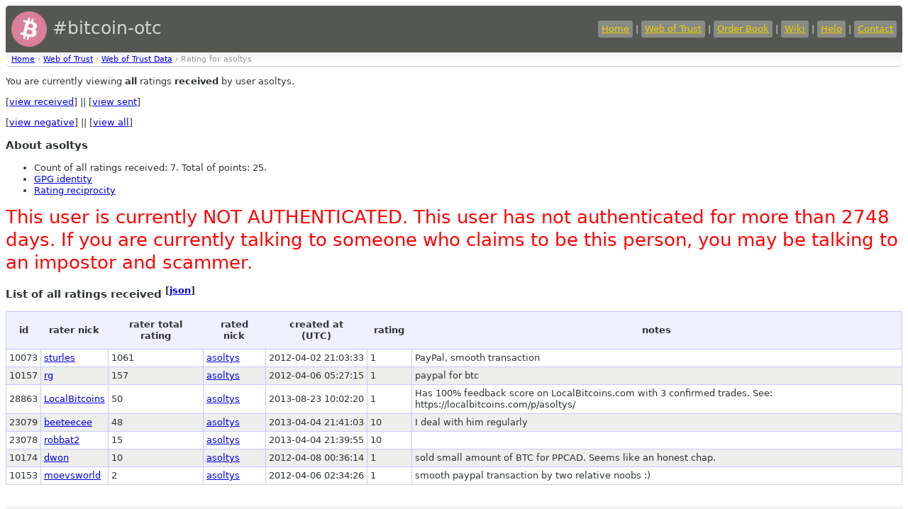

--- FILE ---
content_type: text/html
request_url: https://bitcoin-otc.com/viewratingdetail.php?nick=asoltys&sign=ANY&type=RECV
body_size: 1659
content:

<!DOCTYPE html>

<html>
<head>
<script src="sorttable.js"></script>
<link rel="stylesheet" type="text/css" href="otcstyle.css" />
<link rel="shortcut icon" href="favicon.ico" />
<meta http-equiv="Content-type" content="text/html;charset=UTF-8">
<title>Rating Details for User 'asoltys'</title>
</head>
<body>
<div id="header">
<table border="0" style="color: #d3d7cf; width: 100%">
<tr><td style="font-size: 25px;">
<a href="https://bitcoin-otc.com/"><img src="https://bitcoin-otc.com/pink_btc_135x135.png" height="50" width="50" style="vertical-align: middle;"></a> #bitcoin-otc
</td>
<td style="text-align: right;">
<a class="header" href="https://bitcoin-otc.com/">Home</a> |
<a class="header" href="https://bitcoin-otc.com/viewratings.php">Web of Trust</a> |
<a class="header" href="https://bitcoin-otc.com/vieworderbook.php">Order Book</a> |
<a class="header" href="http://wiki.bitcoin-otc.com/">Wiki</a> |
<a class="header" href="http://wiki.bitcoin-otc.com/wiki/Using_bitcoin-otc">Help</a> |
<a class="header" href="contact.php">Contact</a>
</td></tr>
</table>
</div>

<div class="breadcrumbs">
<a href="/">Home</a> &rsaquo;
<a href="trust.php">Web of Trust</a> &rsaquo;
<a href="viewratings.php">Web of Trust Data</a> &rsaquo;
Rating for asoltys</div>

  <p>You are currently viewing <b>all</b> ratings <b>received</b> by user asoltys.</p>
  <p>
   [<a href="viewratingdetail.php?nick=asoltys&sign=ANY&type=RECV">view received</a>] ||
   [<a href="viewratingdetail.php?nick=asoltys&sign=ANY&type=SENT">view sent</a>]
  </p>
  <p>
   [<a href="viewratingdetail.php?nick=asoltys&type=RECV&sign=NEG">view negative</a>] ||
   [<a href="viewratingdetail.php?nick=asoltys&type=RECV&sign=ANY">view all</a>]
  </p>
  <h3>About asoltys</h3>
  <ul>
<li>Count of all ratings received: 7. Total of points: 25.</li>
<li><a href="viewgpg.php?nick=asoltys">GPG identity</a></li><li><a href="ratingreciprocity.php?nick=asoltys">Rating reciprocity</a></li>  </ul>
  
<P><font style="font-size:2em; color: red;">This user is currently NOT AUTHENTICATED. This user has not authenticated for more than 2748 days. If you are currently talking to someone who claims to be this person, you may be talking to an impostor and scammer.</font></P>
  <h3>List of all ratings received <sup>[<a href="/viewratingdetail.php?nick=asoltys&sign=ANY&type=RECV&outformat=json">json</a>]</sup></h3>
  <table class="datadisplay sortable">
   <tr>
    <th>id</th>
    <th>rater nick</th>
    <th>rater total rating</th>
    <th>rated nick</th>
    <th>created at<br>(UTC)</th>
    <th>rating</th>
    <th>notes</th>
   </tr>
   <tr class="odd">
    <td>10073</td>
    <td><a href="viewratingdetail.php?nick=sturles&sign=ANY&type=RECV">sturles</a></td>
    <td>1061</td>
    <td><a href="viewratingdetail.php?nick=asoltys&sign=ANY&type=RECV">asoltys</a></td>
	    <td class="nowrap">2012-04-02 21:03:33</td>
    <td>1</td>
    <td>PayPal, smooth transaction</td>
   </tr>
   <tr class="even">
    <td>10157</td>
    <td><a href="viewratingdetail.php?nick=rg&sign=ANY&type=RECV">rg</a></td>
    <td>157</td>
    <td><a href="viewratingdetail.php?nick=asoltys&sign=ANY&type=RECV">asoltys</a></td>
	    <td class="nowrap">2012-04-06 05:27:15</td>
    <td>1</td>
    <td>paypal for btc</td>
   </tr>
   <tr class="odd">
    <td>28863</td>
    <td><a href="viewratingdetail.php?nick=LocalBitcoins&sign=ANY&type=RECV">LocalBitcoins</a></td>
    <td>50</td>
    <td><a href="viewratingdetail.php?nick=asoltys&sign=ANY&type=RECV">asoltys</a></td>
	    <td class="nowrap">2013-08-23 10:02:20</td>
    <td>1</td>
    <td>Has 100% feedback score on LocalBitcoins.com with 3 confirmed trades. See: https://localbitcoins.com/p/asoltys/</td>
   </tr>
   <tr class="even">
    <td>23079</td>
    <td><a href="viewratingdetail.php?nick=beeteecee&sign=ANY&type=RECV">beeteecee</a></td>
    <td>48</td>
    <td><a href="viewratingdetail.php?nick=asoltys&sign=ANY&type=RECV">asoltys</a></td>
	    <td class="nowrap">2013-04-04 21:41:03</td>
    <td>10</td>
    <td>I deal with him regularly</td>
   </tr>
   <tr class="odd">
    <td>23078</td>
    <td><a href="viewratingdetail.php?nick=robbat2&sign=ANY&type=RECV">robbat2</a></td>
    <td>15</td>
    <td><a href="viewratingdetail.php?nick=asoltys&sign=ANY&type=RECV">asoltys</a></td>
	    <td class="nowrap">2013-04-04 21:39:55</td>
    <td>10</td>
    <td></td>
   </tr>
   <tr class="even">
    <td>10174</td>
    <td><a href="viewratingdetail.php?nick=dwon&sign=ANY&type=RECV">dwon</a></td>
    <td>10</td>
    <td><a href="viewratingdetail.php?nick=asoltys&sign=ANY&type=RECV">asoltys</a></td>
	    <td class="nowrap">2012-04-08 00:36:14</td>
    <td>1</td>
    <td>sold small amount of BTC for PPCAD. Seems like an honest chap.</td>
   </tr>
   <tr class="odd">
    <td>10153</td>
    <td><a href="viewratingdetail.php?nick=moevsworld&sign=ANY&type=RECV">moevsworld</a></td>
    <td>2</td>
    <td><a href="viewratingdetail.php?nick=asoltys&sign=ANY&type=RECV">asoltys</a></td>
	    <td class="nowrap">2012-04-06 02:34:26</td>
    <td>1</td>
    <td>smooth paypal transaction by two relative noobs :)</td>
   </tr>
  </table>

<div id="footer">
    Bitcoin donations: 1F1dPZxdxVVigpGdsafnZ3cFBdMGDADFDe
</div>
 <script defer src="https://static.cloudflareinsights.com/beacon.min.js/vcd15cbe7772f49c399c6a5babf22c1241717689176015" integrity="sha512-ZpsOmlRQV6y907TI0dKBHq9Md29nnaEIPlkf84rnaERnq6zvWvPUqr2ft8M1aS28oN72PdrCzSjY4U6VaAw1EQ==" data-cf-beacon='{"version":"2024.11.0","token":"de7fd6b7a0e74e53a01b335fc39ddf1d","r":1,"server_timing":{"name":{"cfCacheStatus":true,"cfEdge":true,"cfExtPri":true,"cfL4":true,"cfOrigin":true,"cfSpeedBrain":true},"location_startswith":null}}' crossorigin="anonymous"></script>
</body>
</html>
